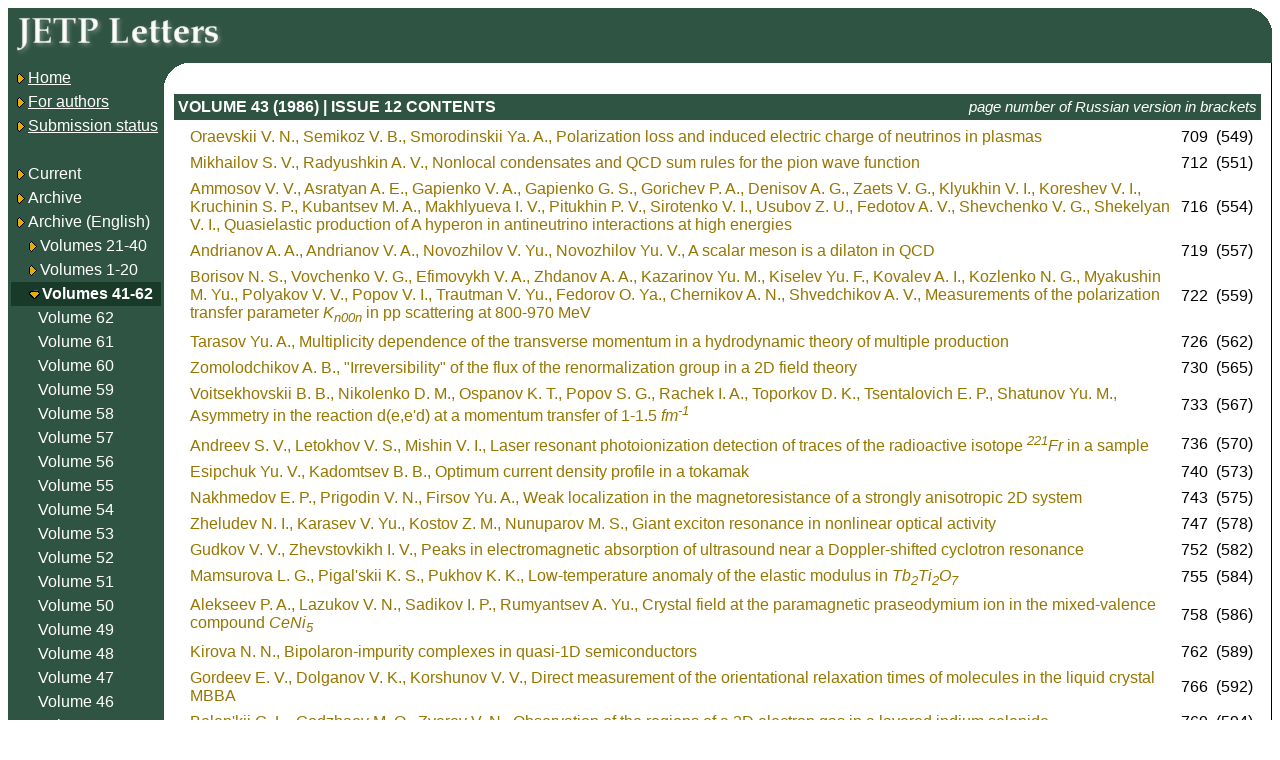

--- FILE ---
content_type: text/html; charset=koi8-r
request_url: http://www.jetpletters.ru/ps/1413/index.shtml
body_size: 3295
content:
<!DOCTYPE HTML PUBLIC "-//W3C//DTD HTML 3.2 Final//EN">
<HTML>

<Head>
	<Link Rel="stylesheet" Href="/style.css" Type="text/css">
	<Link Rel="stylesheet" Href="/styleps.css" Type="text/css">
	<Meta HTTP-Equiv="Content-Type" Content="text/html; charset=koi8-r">
	<META NAME="description" CONTENT="One of leading physical journals in Russia">
	<META NAME="keywords" CONTENT="physics, experimental, theoretical, journal, russia">
	<TITLE>JETP Letters: issues online</TITLE>
</Head>

<Body BgColor="white">

<Table CellPadding="3" CellSpacing="0" Border="0" BorderColor="black" Width="100%" Height="100%" Class="psblock">

<tr><td colspan="2" class="indexbg index-corner">
<A Href="/"><Img Src="/img/jetp-logo-en2.png" Border="0"></A>
</td></tr>

<Tr height="99%">
	<Td Valign="Top" Width="150" Class="indexbg" rowspan="2"><Table CellPadding="3" CellSpacing="0" Border="0" Width="100%">

<Tr><Td NoWrap><A Href="/"><Img Src="/img/bullet.gif" Border="0" Align="AbsMiddle"><Font Class="indexnormal">Home</Font></A></Td></Tr>
<Tr><Td NoWrap><A Href="/en/info.shtml"><Img Src="/img/bullet.gif" Border="0" Align="AbsMiddle"><Font Class="indexnormal">For authors</Font></A></Td></Tr>
<Tr><Td NoWrap><A Href="/cgi-bin/articles/index.cgi"><Img Src="/img/bullet.gif" Border="0" Align="AbsMiddle"><Font Class="indexnormal">Submission status</Font></A></Td></Tr>
<Tr><Td><br></Td></Tr>
<Tr><Td NoWrap Class="indexnormal"><A Class="indexnormal"
	Href="/ps/index-v-tru_0.shtml"><Img Src="/img/bullet.gif" Border="0" Align="AbsMiddle"
>Current
</A></Td></Tr>
<Tr><Td NoWrap Class="indexnormal"><A Class="indexnormal"
	Href="/ps/index-v-tru_1.shtml"><Img Src="/img/bullet.gif" Border="0" Align="AbsMiddle"
>Archive
</A></Td></Tr>
<Tr><Td NoWrap Class="indexnormal"><Img Src="/img/bullet.gif" Border="0" Align="AbsMiddle"
>Archive
 (English)
</Td></Tr>
<Tr><Td NoWrap Class="indexnormal">&nbsp;&nbsp;&nbsp;<Img
	Src="/img/bullet.gif" Border="0" Align="AbsMiddle"
	><A Class="indexnormal" Href="/ps/index-v-40_en.shtml"
		>Volumes 21-40</A></Td></Tr>
<Tr><Td NoWrap Class="indexnormal">&nbsp;&nbsp;&nbsp;<Img
	Src="/img/bullet.gif" Border="0" Align="AbsMiddle"
	><A Class="indexnormal" Href="/ps/index-v-20_en.shtml"
		>Volumes 1-20</A></Td></Tr>
<Tr><Td NoWrap Class="volgroupselected">&nbsp;&nbsp;&nbsp;<Img
	Src="/img/bullet_dn.gif" Border="0" Align="AbsMiddle"
	><A Class="volgroupselected" Href="/ps/index-v-62_en.shtml"
		>Volumes 41-62</A></Td></Tr>
<Tr><Td NoWrap Class="indexnormal">&nbsp;&nbsp;&nbsp;&nbsp;&nbsp;&nbsp;<A Class="indexnormal"
	Href="/ps/index-v-62_en.shtml"
		>Volume 62</A></Td></Tr>
<Tr><Td NoWrap Class="indexnormal">&nbsp;&nbsp;&nbsp;&nbsp;&nbsp;&nbsp;<A Class="indexnormal"
	Href="/ps/index-v-61_en.shtml"
		>Volume 61</A></Td></Tr>
<Tr><Td NoWrap Class="indexnormal">&nbsp;&nbsp;&nbsp;&nbsp;&nbsp;&nbsp;<A Class="indexnormal"
	Href="/ps/index-v-60_en.shtml"
		>Volume 60</A></Td></Tr>
<Tr><Td NoWrap Class="indexnormal">&nbsp;&nbsp;&nbsp;&nbsp;&nbsp;&nbsp;<A Class="indexnormal"
	Href="/ps/index-v-59_en.shtml"
		>Volume 59</A></Td></Tr>
<Tr><Td NoWrap Class="indexnormal">&nbsp;&nbsp;&nbsp;&nbsp;&nbsp;&nbsp;<A Class="indexnormal"
	Href="/ps/index-v-58_en.shtml"
		>Volume 58</A></Td></Tr>
<Tr><Td NoWrap Class="indexnormal">&nbsp;&nbsp;&nbsp;&nbsp;&nbsp;&nbsp;<A Class="indexnormal"
	Href="/ps/index-v-57_en.shtml"
		>Volume 57</A></Td></Tr>
<Tr><Td NoWrap Class="indexnormal">&nbsp;&nbsp;&nbsp;&nbsp;&nbsp;&nbsp;<A Class="indexnormal"
	Href="/ps/index-v-56_en.shtml"
		>Volume 56</A></Td></Tr>
<Tr><Td NoWrap Class="indexnormal">&nbsp;&nbsp;&nbsp;&nbsp;&nbsp;&nbsp;<A Class="indexnormal"
	Href="/ps/index-v-55_en.shtml"
		>Volume 55</A></Td></Tr>
<Tr><Td NoWrap Class="indexnormal">&nbsp;&nbsp;&nbsp;&nbsp;&nbsp;&nbsp;<A Class="indexnormal"
	Href="/ps/index-v-54_en.shtml"
		>Volume 54</A></Td></Tr>
<Tr><Td NoWrap Class="indexnormal">&nbsp;&nbsp;&nbsp;&nbsp;&nbsp;&nbsp;<A Class="indexnormal"
	Href="/ps/index-v-53_en.shtml"
		>Volume 53</A></Td></Tr>
<Tr><Td NoWrap Class="indexnormal">&nbsp;&nbsp;&nbsp;&nbsp;&nbsp;&nbsp;<A Class="indexnormal"
	Href="/ps/index-v-52_en.shtml"
		>Volume 52</A></Td></Tr>
<Tr><Td NoWrap Class="indexnormal">&nbsp;&nbsp;&nbsp;&nbsp;&nbsp;&nbsp;<A Class="indexnormal"
	Href="/ps/index-v-51_en.shtml"
		>Volume 51</A></Td></Tr>
<Tr><Td NoWrap Class="indexnormal">&nbsp;&nbsp;&nbsp;&nbsp;&nbsp;&nbsp;<A Class="indexnormal"
	Href="/ps/index-v-50_en.shtml"
		>Volume 50</A></Td></Tr>
<Tr><Td NoWrap Class="indexnormal">&nbsp;&nbsp;&nbsp;&nbsp;&nbsp;&nbsp;<A Class="indexnormal"
	Href="/ps/index-v-49_en.shtml"
		>Volume 49</A></Td></Tr>
<Tr><Td NoWrap Class="indexnormal">&nbsp;&nbsp;&nbsp;&nbsp;&nbsp;&nbsp;<A Class="indexnormal"
	Href="/ps/index-v-48_en.shtml"
		>Volume 48</A></Td></Tr>
<Tr><Td NoWrap Class="indexnormal">&nbsp;&nbsp;&nbsp;&nbsp;&nbsp;&nbsp;<A Class="indexnormal"
	Href="/ps/index-v-47_en.shtml"
		>Volume 47</A></Td></Tr>
<Tr><Td NoWrap Class="indexnormal">&nbsp;&nbsp;&nbsp;&nbsp;&nbsp;&nbsp;<A Class="indexnormal"
	Href="/ps/index-v-46_en.shtml"
		>Volume 46</A></Td></Tr>
<Tr><Td NoWrap Class="indexnormal">&nbsp;&nbsp;&nbsp;&nbsp;&nbsp;&nbsp;<A Class="indexnormal"
	Href="/ps/index-v-45_en.shtml"
		>Volume 45</A></Td></Tr>
<Tr><Td NoWrap Class="indexnormal">&nbsp;&nbsp;&nbsp;&nbsp;&nbsp;&nbsp;<A Class="indexnormal"
	Href="/ps/index-v-44_en.shtml"
		>Volume 44</A></Td></Tr>
<Tr><Td NoWrap Class="indexselected">&nbsp;&nbsp;&nbsp;&nbsp;&nbsp;&nbsp;<A Class="indexselected"
	Href="/ps/index-v-43_en.shtml"
		>Volume 43</A></Td></Tr>
<Tr><Td NoWrap Class="indexnormal">&nbsp;&nbsp;&nbsp;&nbsp;&nbsp;&nbsp;<A Class="indexnormal"
	Href="/ps/index-v-42_en.shtml"
		>Volume 42</A></Td></Tr>
<Tr><Td NoWrap Class="indexnormal">&nbsp;&nbsp;&nbsp;&nbsp;&nbsp;&nbsp;<A Class="indexnormal"
	Href="/ps/index-v-41_en.shtml"
		>Volume 41</A></Td></Tr>
<Tr><Td NoWrap><A Href="/cgi-bin/articles/search.cgi"><Img Src="/img/bullet.gif" Border="0" Align="AbsMiddle"><Font Class="indexnormal">Search</Font></A></Td></Tr>
</Table>
</Td>
	<Td Valign="Top" Width="99%" class="content2"><img src="/img/empty.png" width="21" height="21">

<!-- lang=en -->
<Table CellPadding="4" CellSpacing="0" Border="0" Width="100%">
<Tr>
	<Td Class="pshead1">VOLUME&nbsp;43&nbsp;(1986)&nbsp;|&nbsp;ISSUE&nbsp;12&nbsp;CONTENTS</Td>
	<Td Class="psheadnote" Align="Right">page number of Russian version in brackets</Td>
</Tr>
<Tr><Td ColSpan="2">

<Table CellPadding="4" CellSpacing="0" Border="0">
<Tr Class="contentart"><td nowrap>
</td>
	<Td><A Href="/ps/1413/article_21445.shtml" class="issue-item">
Oraevskii V. N., Semikoz V. B., Smorodinskii Ya. A.,
Polarization loss and induced electric charge of neutrinos in plasmas
</A></Td>
	<Td NoWrap>
		709
		&nbsp;(549)
	</Td>
</Tr>
<Tr Class="contentart"><td nowrap>
</td>
	<Td><A Href="/ps/1413/article_21499.shtml" class="issue-item">
Mikhailov S. V., Radyushkin A. V.,
Nonlocal condensates and QCD sum rules for the pion wave function
</A></Td>
	<Td NoWrap>
		712
		&nbsp;(551)
	</Td>
</Tr>
<Tr Class="contentart"><td nowrap>
</td>
	<Td><A Href="/ps/1413/article_21500.shtml" class="issue-item">
Ammosov V. V., Asratyan A. E., Gapienko V. A., Gapienko G. S., Gorichev P. A., Denisov A. G., Zaets V. G., Klyukhin V. I., Koreshev V. I., Kruchinin S. P., Kubantsev M. A., Makhlyueva I. V., Pitukhin P. V., Sirotenko V. I., Usubov Z. U., Fedotov A. V., Shevchenko V. G., Shekelyan V. I.,
Quasielastic production of A hyperon in antineutrino interactions at high energies
</A></Td>
	<Td NoWrap>
		716
		&nbsp;(554)
	</Td>
</Tr>
<Tr Class="contentart"><td nowrap>
</td>
	<Td><A Href="/ps/1413/article_21501.shtml" class="issue-item">
Andrianov A. A., Andrianov V. A., Novozhilov V. Yu., Novozhilov Yu. V.,
A scalar meson is a dilaton in QCD
</A></Td>
	<Td NoWrap>
		719
		&nbsp;(557)
	</Td>
</Tr>
<Tr Class="contentart"><td nowrap>
</td>
	<Td><A Href="/ps/1413/article_21502.shtml" class="issue-item">
Borisov N. S., Vovchenko V. G., Efimovykh V. A., Zhdanov A. A., Kazarinov Yu. M., Kiselev Yu. F., Kovalev A. I., Kozlenko N. G., Myakushin M. Yu., Polyakov V. V., Popov V. I., Trautman V. Yu., Fedorov O. Ya., Chernikov A. N., Shvedchikov A. V.,
Measurements of the polarization transfer parameter <span class="texmath">K<sub>n00n</sub></span> in pp scattering at 800-970 MeV
</A></Td>
	<Td NoWrap>
		722
		&nbsp;(559)
	</Td>
</Tr>
<Tr Class="contentart"><td nowrap>
</td>
	<Td><A Href="/ps/1413/article_21503.shtml" class="issue-item">
Tarasov Yu. A.,
Multiplicity dependence of the transverse momentum in a hydrodynamic theory of multiple production
</A></Td>
	<Td NoWrap>
		726
		&nbsp;(562)
	</Td>
</Tr>
<Tr Class="contentart"><td nowrap>
</td>
	<Td><A Href="/ps/1413/article_21504.shtml" class="issue-item">
Zomolodchikov A. B.,
"Irreversibility" of the flux of the renormalization group in a 2D field theory
</A></Td>
	<Td NoWrap>
		730
		&nbsp;(565)
	</Td>
</Tr>
<Tr Class="contentart"><td nowrap>
</td>
	<Td><A Href="/ps/1413/article_21505.shtml" class="issue-item">
Voitsekhovskii B. B., Nikolenko D. M., Ospanov K. T., Popov S. G., Rachek I. A., Toporkov D. K., Tsentalovich E. P., Shatunov Yu. M.,
Asymmetry in the reaction d(e,e'd) at a momentum transfer of 1-1.5 <span class="texmath">fm<sup>-1</sup></span></A></Td>
	<Td NoWrap>
		733
		&nbsp;(567)
	</Td>
</Tr>
<Tr Class="contentart"><td nowrap>
</td>
	<Td><A Href="/ps/1413/article_21506.shtml" class="issue-item">
Andreev S. V., Letokhov V. S., Mishin V. I.,
Laser resonant photoionization detection of traces of the radioactive isotope <span class="texmath"><sup>221</sup>Fr</span> in a sample
</A></Td>
	<Td NoWrap>
		736
		&nbsp;(570)
	</Td>
</Tr>
<Tr Class="contentart"><td nowrap>
</td>
	<Td><A Href="/ps/1413/article_21507.shtml" class="issue-item">
Esipchuk Yu. V., Kadomtsev  B. B.,
Optimum current density profile in a tokamak
</A></Td>
	<Td NoWrap>
		740
		&nbsp;(573)
	</Td>
</Tr>
<Tr Class="contentart"><td nowrap>
</td>
	<Td><A Href="/ps/1413/article_21508.shtml" class="issue-item">
Nakhmedov E. P., Prigodin V. N., Firsov Yu. A.,
Weak localization in the magnetoresistance of a strongly anisotropic 2D system
</A></Td>
	<Td NoWrap>
		743
		&nbsp;(575)
	</Td>
</Tr>
<Tr Class="contentart"><td nowrap>
</td>
	<Td><A Href="/ps/1413/article_21509.shtml" class="issue-item">
Zheludev N. I., Karasev V. Yu., Kostov Z. M., Nunuparov M. S.,
Giant exciton resonance in nonlinear optical activity
</A></Td>
	<Td NoWrap>
		747
		&nbsp;(578)
	</Td>
</Tr>
<Tr Class="contentart"><td nowrap>
</td>
	<Td><A Href="/ps/1413/article_21510.shtml" class="issue-item">
Gudkov V. V., Zhevstovkikh I. V.,
Peaks in electromagnetic absorption of ultrasound near a Doppler-shifted cyclotron resonance
</A></Td>
	<Td NoWrap>
		752
		&nbsp;(582)
	</Td>
</Tr>
<Tr Class="contentart"><td nowrap>
</td>
	<Td><A Href="/ps/1413/article_21511.shtml" class="issue-item">
Mamsurova L. G., Pigal'skii K. S., Pukhov K. K.,
Low-temperature anomaly of the elastic modulus in <span class="texmath">Tb<sub>2</sub>Ti<sub>2</sub>O<sub>7</sub></span></A></Td>
	<Td NoWrap>
		755
		&nbsp;(584)
	</Td>
</Tr>
<Tr Class="contentart"><td nowrap>
</td>
	<Td><A Href="/ps/1413/article_21512.shtml" class="issue-item">
Alekseev P. A., Lazukov V. N., Sadikov I. P., Rumyantsev A. Yu.,
Crystal field at the paramagnetic praseodymium ion in the mixed-valence compound <span class="texmath">CeNi<sub>5</sub></span></A></Td>
	<Td NoWrap>
		758
		&nbsp;(586)
	</Td>
</Tr>
<Tr Class="contentart"><td nowrap>
</td>
	<Td><A Href="/ps/1413/article_21513.shtml" class="issue-item">
Kirova N. N.,
Bipolaron-impurity complexes in quasi-1D semiconductors
</A></Td>
	<Td NoWrap>
		762
		&nbsp;(589)
	</Td>
</Tr>
<Tr Class="contentart"><td nowrap>
</td>
	<Td><A Href="/ps/1413/article_21514.shtml" class="issue-item">
Gordeev E. V., Dolganov V. K., Korshunov V. V.,
Direct measurement of the orientational relaxation times of molecules in the liquid crystal MBBA
</A></Td>
	<Td NoWrap>
		766
		&nbsp;(592)
	</Td>
</Tr>
<Tr Class="contentart"><td nowrap>
</td>
	<Td><A Href="/ps/1413/article_21515.shtml" class="issue-item">
Belen'kii G. L., Godzhaev M. O., Zverev V. N.,
Observation of the regions of a 2D electron gas in a layered indium selenide
</A></Td>
	<Td NoWrap>
		769
		&nbsp;(594)
	</Td>
</Tr>
<Tr Class="contentart"><td nowrap>
</td>
	<Td><A Href="/ps/1413/article_21516.shtml" class="issue-item">
Velikodnyi A. N., Zavaritskii N. V., Ignat'eva T. A., Yurgens A. A.,
Thermal emf and topological electronic transition in the <span class="texmath">Mo<sub>1-x</sub>Re<sub>x</sub></span> system
</A></Td>
	<Td NoWrap>
		773
		&nbsp;(597)
	</Td>
</Tr>
<Tr Class="contentart"><td nowrap>
</td>
	<Td><A Href="/ps/1413/article_21517.shtml" class="issue-item">
Gluzman N. G., Lerinman N. K., Sabirzyanova L. D., Tsidil'kovskii I. M., Frazunyak V. M.,
Spontaneous Hall effect in <span class="texmath">Hg<sub>1-x</sub>Mn<sub>x</sub>Te</span></A></Td>
	<Td NoWrap>
		777
		&nbsp;(600)
	</Td>
</Tr>
<Tr Class="contentart"><td nowrap>
</td>
	<Td><A Href="/ps/1413/article_21518.shtml" class="issue-item">
Sonin E. B.,
Orbital angular momentum and friction force between vortices and the normal component in <span class="texmath"><sup>3</sup>He-A</span></A></Td>
	<Td NoWrap>
		779
		&nbsp;(601)
	</Td>
</Tr>
	</Table>
	</Td></Tr>
</Table>
<br><br>
<Center>
Permission given by <A Href="http://www.aip.org/">American Institute of Physics</A> is appreciated.
</Center>
	</Td>
</Tr>
</Table>

</Body>
</HTML>

